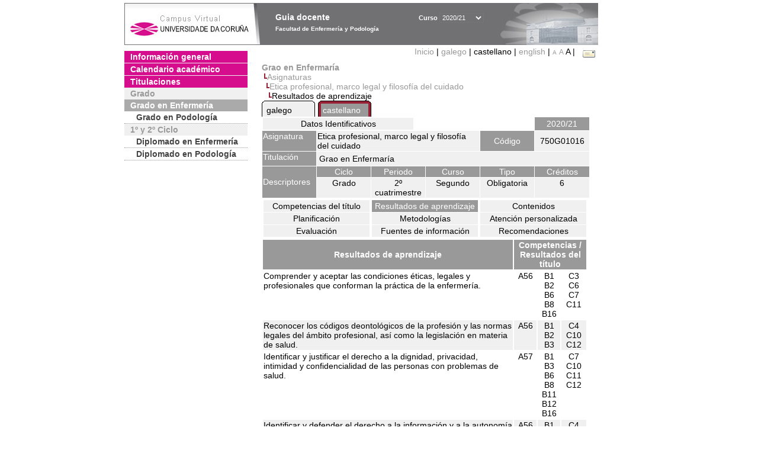

--- FILE ---
content_type: text/html; charset=UTF-8
request_url: https://guiadocente.udc.es/guia_docent/?centre=750&ensenyament=750G01&assignatura=750G01016&fitxa_apartat=2&any_academic=2020_21&idioma=cast&font=14&idioma_assig=cast
body_size: 20569
content:


<html>
<head>
    <meta http-equiv="Content-Type" content="text/html; charset=utf-8">

    <title>
        Guia docente&nbsp;2020/21 Facultad de Enfermería y Podología    </title>
    
    <link rel="stylesheet" href="../estilos/hoja14.css" type="text/css">
    <link href="centrado.css" rel="stylesheet" type="text/css" />
    <link rel="stylesheet" href="./lib/menu_capa/menu.css" type="text/css">
    <link rel="stylesheet" href="./lib/menu_css/menu.css" type="text/css">

    <script type="text/javascript" src="../docencia/admin/formcast.js"></script>
    <script type="text/javascript" src="./js/script.js"></script>
    <script type="text/javascript" src="./lib/menu_capa/menu.js"></script>

</head>

<body>

<!-- Web -->
<div id="web">

  
    <!-- Wrapper -->
    
    <div id="wrapper">

        <!-- Header -->

        <div id="access">
            <table width="100%" cellpadding="0" cellspacing="0">
                <tr>
                    <td width="225" height="72" onClick="window.location='http://www.udc.es'" title="UDC"></td>
                    <td width="30" style="cursor:default"></td>
                    <td class="VerdanaBlanca" valign="top"
                            style="background-color:transparent;cursor:default" >
                        <span class="fontheader14">
                                <br>Guia docente<span style="margin-left:150px;font-size:11px">Curso  <select id="ano" style="width:75px" onchange="cambia_ano_academico()">
                <option selected value="2020_21">2020/21</option><option value="/guia_docent/index.php?centre=750&ensenyament=750G01&assignatura=750G01016&fitxa_apartat=2&any_academic=2024_25&idioma=cast&font=14&idioma_assig=cast">2024/25</option><option value="/guia_docent/index.php?centre=750&ensenyament=750G01&assignatura=750G01016&fitxa_apartat=2&any_academic=2023_24&idioma=cast&font=14&idioma_assig=cast">2023/24</option><option value="/guia_docent/index.php?centre=750&ensenyament=750G01&assignatura=750G01016&fitxa_apartat=2&any_academic=2022_23&idioma=cast&font=14&idioma_assig=cast">2022/23</option><option value="/guia_docent/index.php?centre=750&ensenyament=750G01&assignatura=750G01016&fitxa_apartat=2&any_academic=2021_22&idioma=cast&font=14&idioma_assig=cast">2021/22</option><option value="/guia_docent/index.php?centre=750&ensenyament=750G01&assignatura=750G01016&fitxa_apartat=2&any_academic=2019_20&idioma=cast&font=14&idioma_assig=cast">2019/20</option><option value="/guia_docent/index.php?centre=750&ensenyament=750G01&assignatura=750G01016&fitxa_apartat=2&any_academic=2018_19&idioma=cast&font=14&idioma_assig=cast">2018/19</option><option value="/guia_docent/index.php?centre=750&ensenyament=750G01&assignatura=750G01016&fitxa_apartat=2&any_academic=2017_18&idioma=cast&font=14&idioma_assig=cast">2017/18</option><option value="/guia_docent/index.php?centre=750&ensenyament=750G01&assignatura=750G01016&fitxa_apartat=2&any_academic=2016_17&idioma=cast&font=14&idioma_assig=cast">2016/17</option><option value="/guia_docent/index.php?centre=750&ensenyament=750G01&assignatura=750G01016&fitxa_apartat=2&any_academic=2015_16&idioma=cast&font=14&idioma_assig=cast">2015/16</option><option value="/guia_docent/index.php?centre=750&ensenyament=750G01&assignatura=750G01016&fitxa_apartat=2&any_academic=2014_15&idioma=cast&font=14&idioma_assig=cast">2014/15</option><option value="/guia_docent/index.php?centre=750&ensenyament=750G01&assignatura=750G01016&fitxa_apartat=2&any_academic=2013_14&idioma=cast&font=14&idioma_assig=cast">2013/14</option><option value="/guia_docent/index.php?centre=750&ensenyament=750G01&assignatura=750G01016&fitxa_apartat=2&any_academic=2012_13&idioma=cast&font=14&idioma_assig=cast">2012/13</option><option value="/guia_docent/index.php?centre=750&ensenyament=750G01&assignatura=750G01016&fitxa_apartat=2&any_academic=2011_12&idioma=cast&font=14&idioma_assig=cast">2011/12</option><option value="/guia_docent/index.php?centre=750&ensenyament=750G01&assignatura=750G01016&fitxa_apartat=2&any_academic=2010_11&idioma=cast&font=14&idioma_assig=cast">2010/11</option><option value="/guia_docent/index.php?centre=750&ensenyament=750G01&assignatura=750G01016&fitxa_apartat=2&any_academic=2008_09&idioma=cast&font=14&idioma_assig=cast">2008/09</option><option value="/guia_docent/index.php?centre=750&ensenyament=750G01&assignatura=750G01016&fitxa_apartat=2&any_academic=2009_10&idioma=cast&font=14&idioma_assig=cast">2009/10</option></select></span>                        </span>
                        <div style="height: 5px"></div>
                        <span class="fontheader10">
                            Facultad de Enfermería y Podología                        </span>
                    </td>

                
		<!-- AFLEAL 20160602 para que sólo se muestre en el 2016/17 -->

		 

                </tr>
            </table>
        </div> <!-- End Header -->

        <!-- Menu: Inicio|Idiomas|Tamanos letra|Email -->

        <table align="right">
            <tr>
                <td>
                                        <div align=right>&nbsp;
                        <a href="?centre=750&any_academic=2020_21&idioma=cast&font=14" class="VerdanaLinks" >
                            Inicio                        </a>|
                        <a href="?centre=750&ensenyament=750G01&assignatura=750G01016&fitxa_apartat=2&any_academic=2020_21&idioma=cast&font=14&idioma_assig=cast&idioma=cat" class=VerdanaLinks >galego</a> |  castellano | <a href="?centre=750&ensenyament=750G01&assignatura=750G01016&fitxa_apartat=2&any_academic=2020_21&idioma=cast&font=14&idioma_assig=cast&idioma=eng" class=VerdanaLinks >english</a> | <a href="?centre=750&ensenyament=750G01&assignatura=750G01016&fitxa_apartat=2&any_academic=2020_21&idioma=cast&font=14&idioma_assig=cast&font=10" class=VerdanaLinks style="font-size:10px">A</a>&nbsp;<a href="?centre=750&ensenyament=750G01&assignatura=750G01016&fitxa_apartat=2&any_academic=2020_21&idioma=cast&font=14&idioma_assig=cast&font=12" class=VerdanaLinks style="font-size:12px">A</a>&nbsp;<span style="font-size:14px">A&nbsp;</span>|&nbsp;&nbsp;<a href="mailto:direccion.euepodoloxiaf@udc.es">
                <img src="../docencia/admin/images/mail.gif" title="Enviar correo al centro" align="top" border="0">
              </a></div>                    </div>
                </td>
            </tr>
        </table> <!-- End Menu -->

    </div> <!-- End div wrapper-->

    <!-- Sidebar -->

    <div id="menu">
    <a href="?centre=750&apartat=88&any_academic=2020_21&idioma=cast&font=14" class="apartat">Información general</a><div id="apartat88"></div><a href="?centre=750&apartat=91&any_academic=2020_21&idioma=cast&font=14" class="apartat">Calendario académico</a><div id="apartat91"></div>
     <a href="?centre=750&ensenyament=null&any_academic=2020_21&idioma=cast&font=14" class="apartat">Titulaciones</a>

     <div id="titleSubapartat">Grado</div>                <a href="?centre=750&ensenyament=750G01&any_academic=2020_21&idioma=cast&font=14" id="ens750G01" class="subapartat_actiu">
            Grado en Enfermería</a>
                            <a href="?centre=750&ensenyament=750G02&any_academic=2020_21&idioma=cast&font=14" id="ens750G02" class="subapartat">
            Grado en Podología</a>
            <div id="titleSubapartat">1º y 2º Ciclo</div>                <a href="?centre=750&ensenyament=750111&any_academic=2020_21&idioma=cast&font=14" id="ens750111" class="subapartat">
            Diplomado en Enfermería</a>
                            <a href="?centre=750&ensenyament=750211&any_academic=2020_21&idioma=cast&font=14" id="ens750211" class="subapartat">
            Diplomado en Podología</a>
                 <!--<a href="?centre=750&apartat=info&any_academic=2020_21&idioma=cast&font=14" class="apartat">Información de interés</a>-->
        <!--<a href="http://moodle.udc.es" target="_blank" class="apartat">¿Que es una guia docente?</a>-->

    </div> <!-- End Sidebar -->

    <!-- Content -->

    <div id="contingut" class="Verdana">
    <input type="hidden" name="assignatura" value="5281"><input type="hidden" name="fitxa_apartat"><div style="width:525px"><table class=Verdana cellpadding=0 cellspacing=0><tr><td><a class=VerdanaLinks href="?centre=750&ensenyament=750G01&any_academic=2020_21&idioma=cast&font=14&idioma_assig=cast"><strong>Grao en Enfermaría</strong></a></td></tr><tr><td>&nbsp;<img src="./lib/explorador/images/barra.gif"><a class=VerdanaLinks href="?centre=750&ensenyament=750G01&consulta=assignatures&any_academic=2020_21&idioma=cast&font=14&idioma_assig=cast">Asignaturas</a></td></tr><tr><td>&nbsp;&nbsp;<img src="./lib/explorador/images/barra.gif"><a class=VerdanaLinks href="?centre=750&ensenyament=750G01&assignatura=750G01016&any_academic=2020_21&idioma=cast&font=14&idioma_assig=cast">Etica profesional, marco legal y filosofía del cuidado</a></td></tr><tr><td>&nbsp;&nbsp;&nbsp;<img src="./lib/explorador/images/barra.gif">Resultados de aprendizaje</td></tr></table><table cellspacing="0" cellpadding="0"><tr><td><table id="menu_css" class="Verdana" onMouseOut="this.id='menu_css'" onMouseOver="this.id='menu_css-hover'" cellpadding="0" cellspacing="0" >  <tr>
                    <td class="left-top"></td>
                    <td class="center-top"></td>
                    <td class="right-top"></td>
                </tr>
                <tr>
                    <td class="left-middle"></td>
                    <td class="center-middle Verdana" style="width:80px;height:5px;" align="left"><table>
                            <tr>
                                <td><a style="width:80px;height:5px;" href="?centre=750&ensenyament=750G01&assignatura=750G01016&fitxa_apartat=2&any_academic=2020_21&idioma=cast&font=14&idioma_assig=cast&idioma_assig=cat" >galego</a></td></tr>
                        </table></td>
                    <td class="right-middle"></td>
                </tr>
            </table>
        </td><td width="5px"></td><td><table id="menu_css-hover" class="Verdana" cellpadding="0" cellspacing="0" >  <tr>
                    <td class="left-top"></td>
                    <td class="center-top"></td>
                    <td class="right-top"></td>
                </tr>
                <tr>
                    <td class="left-middle"></td>
                    <td class="center-middle Verdana" style="width:80px;height:5px;" align="left"><table>
                            <tr>
                                <td><a style="width:80px;height:5px;" href="?centre=750&ensenyament=750G01&assignatura=750G01016&fitxa_apartat=2&any_academic=2020_21&idioma=cast&font=14&idioma_assig=cast&idioma_assig=cast" >castellano</a></td></tr>
                        </table></td>
                    <td class="right-middle"></td>
                </tr>
            </table>
        </td><td width="5px"></td></tr> </table>
<table id="menu" border="0" cellpadding="1" class="Verdana" cellspacing="1" style="width:100%">

    <!-- Cabecera -->
    <tr>
        <td colspan="5"> 
            <a class="seccio" id="dades"  href="?centre=750&ensenyament=750G01&assignatura=750G01016&any_academic=2020_21&idioma=cast&font=14&idioma_assig=cast">Datos Identificativos</a>
        </td>
        <td class="VerdanaBlanca mainfons" align="center">2020/21</td>
    </tr>

    <!-- Nombre asignatura y codigo -->
    <tr>
        <td width="10%" valign="top" class="VerdanaBlanca mainfons">Asignatura</td>
        <td colspan="3" valign="top" class="mainfons2">Etica profesional, marco legal y filosofía del cuidado</td>
        <td width="5%" align="center" class="VerdanaBlanca mainfons">Código</td>
        <td width="5%" align="center" class="mainfons2">750G01016</td>
    </tr>

    <!-- Titulacion -->
    <tr>
        <td width="10%" valign="top" class="VerdanaBlanca mainfons">Titulación</td>
        <td colspan="5" align="left" class="mainfons2"><table class=Verdana><tr><td>Grao en Enfermaría</td></tr></table> </td>
    </tr>

    <!-- Creditos, tipo y calendario -->
    <!-- primera fila -->
    <tr class="VerdanaBlanca mainfons">
        <td colspan="1" rowspan="2" >Descriptores</td>

        <td width="20%" colspan="1" align="center" class="VerdanaBlanca mainfons">Ciclo</td>

        <td width="25%" colspan="1" align="center">Periodo</td>
        <td width="15%" colspan="1" align="center">Curso</td>
        <td width="15%" colspan="1" align="center" valign="top">Tipo</td>
        <td colspan="1" align="center">Créditos</td>
    </tr>

    <!-- segunda fila -->
    <tr>
        <td align="center" valign="top" class="mainfons2">Grado</td>
        <td align="center" valign="top" class="mainfons2">2º cuatrimestre<br></td>
        <td align="center" valign="top" class="mainfons2">Segundo</td>
        <td align="center" valign="top" class="mainfons2">Obligatoria</td>
        <td align="center" valign="top" class="mainfons2">6</td>
      
    </tr>

    <tr align="center">
        <td colspan="6">
        <input name="fitxa_apartat" type="hidden" value=""><table id="menu" border="0" cellpadding="0" cellspacing="1"  style="width:550px"><tr><tr><td><a class="seccio" style="width:175px" id="seccio1" href="?centre=750&ensenyament=750G01&assignatura=750G01016&fitxa_apartat=1&any_academic=2020_21&idioma=cast&font=14&idioma_assig=cast">Competencias del título</a></td><td><a class="seccio_activa" style="width:175px" id="seccio2" href="?centre=750&ensenyament=750G01&assignatura=750G01016&fitxa_apartat=2&any_academic=2020_21&idioma=cast&font=14&idioma_assig=cast">Resultados de aprendizaje</a></td><td><a class="seccio" style="width:175px" id="seccio3" href="?centre=750&ensenyament=750G01&assignatura=750G01016&fitxa_apartat=3&any_academic=2020_21&idioma=cast&font=14&idioma_assig=cast">Contenidos</a></td></tr><tr><td><a class="seccio" style="width:175px" id="seccio4" href="?centre=750&ensenyament=750G01&assignatura=750G01016&fitxa_apartat=4&any_academic=2020_21&idioma=cast&font=14&idioma_assig=cast">Planificación</a></td><td><a class="seccio" style="width:175px" id="seccio5" href="?centre=750&ensenyament=750G01&assignatura=750G01016&fitxa_apartat=5&any_academic=2020_21&idioma=cast&font=14&idioma_assig=cast">Metodologías</a></td><td><a class="seccio" style="width:175px" id="seccio6" href="?centre=750&ensenyament=750G01&assignatura=750G01016&fitxa_apartat=6&any_academic=2020_21&idioma=cast&font=14&idioma_assig=cast">Atención personalizada</a></td></tr><tr><td><a class="seccio" style="width:175px" id="seccio7" href="?centre=750&ensenyament=750G01&assignatura=750G01016&fitxa_apartat=7&any_academic=2020_21&idioma=cast&font=14&idioma_assig=cast">Evaluación</a></td><td><a class="seccio" style="width:175px" id="seccio8" href="?centre=750&ensenyament=750G01&assignatura=750G01016&fitxa_apartat=8&any_academic=2020_21&idioma=cast&font=14&idioma_assig=cast">Fuentes de información</a></td><td><a class="seccio" style="width:175px" id="seccio9" href="?centre=750&ensenyament=750G01&assignatura=750G01016&fitxa_apartat=9&any_academic=2020_21&idioma=cast&font=14&idioma_assig=cast">Recomendaciones</a></td></tr></tr></table>        </td>
    </tr>
</table>
<table border="0" cellpadding="1" cellspacing="2" width="550">
        
          <tr  align="center" valign="middle"> 
         
            <td  align="center" valign="middle" class="VerdanaBlanca mainfons"><strong>Resultados de aprendizaje</strong></td> 
 
			
         			<td  colspan="3" align="center"  class="VerdanaBlanca mainfons"><strong>Competencias / Resultados del título</strong></td>
          
            			
          </tr>
              
		 
 <tr  class="Verdana" > 

    <td valign="top" class="Verdana">Comprender y aceptar las condiciones éticas, legales y profesionales que conforman la práctica de la enfermería.</td>
	<td align="center" valign="top"><span class="Verdana" style="border:0px">A56<br></span></td>
    <td align="center" valign="top"><span class="Verdana" style="border:0px">B1<br>B2<br>B6<br>B8<br>B16<br></span></td>
    <td align="center" valign="top"><span class="Verdana" style="border:0px">C3<br>C6<br>C7<br>C11<br></span></td>

         
		 
 <tr  class="Verdana mainfons2" > 

    <td valign="top" class="Verdana">Reconocer los códigos deontológicos de la profesión y las normas legales del ámbito profesional, así como la legislación en materia de salud.	</td>
	<td align="center" valign="top"><span class="Verdana" style="border:0px">A56<br></span></td>
    <td align="center" valign="top"><span class="Verdana" style="border:0px">B1<br>B2<br>B3<br></span></td>
    <td align="center" valign="top"><span class="Verdana" style="border:0px">C4<br>C10<br>C12<br></span></td>

         
		 
 <tr  class="Verdana" > 

    <td valign="top" class="Verdana">Identificar y justificar el derecho a la dignidad, privacidad, intimidad y confidencialidad de las personas con problemas de salud.	</td>
	<td align="center" valign="top"><span class="Verdana" style="border:0px">A57<br></span></td>
    <td align="center" valign="top"><span class="Verdana" style="border:0px">B1<br>B3<br>B6<br>B8<br>B11<br>B12<br>B16<br></span></td>
    <td align="center" valign="top"><span class="Verdana" style="border:0px">C7<br>C10<br>C11<br>C12<br></span></td>

         
		 
 <tr  class="Verdana mainfons2" > 

    <td valign="top" class="Verdana">Identificar y defender el derecho a la información y a la autonomía en la toma de decisiones del usuario y de su familia.
</td>
	<td align="center" valign="top"><span class="Verdana" style="border:0px">A56<br>A57<br>A58<br></span></td>
    <td align="center" valign="top"><span class="Verdana" style="border:0px">B1<br>B4<br>B5<br>B6<br></span></td>
    <td align="center" valign="top"><span class="Verdana" style="border:0px">C4<br>C7<br>C10<br>C11<br>C12<br></span></td>

         
		 
 <tr  class="Verdana" > 

    <td valign="top" class="Verdana">Interpretar y sintetizar críticamente las fuentes de datos y la información que faciliten la libre elección del usuario.
</td>
	<td align="center" valign="top"><span class="Verdana" style="border:0px">A56<br>A57<br></span></td>
    <td align="center" valign="top"><span class="Verdana" style="border:0px">B1<br>B2<br>B3<br>B8<br>B11<br>B12<br></span></td>
    <td align="center" valign="top"><span class="Verdana" style="border:0px">C1<br>C3<br>C6<br>C10<br>C11<br>C12<br></span></td>

         
		 
 <tr  class="Verdana mainfons2" > 

    <td valign="top" class="Verdana">Descubrir y utilizar las intervenciones enfermeras en el marco ético y deontológico de la enfermería.</td>
	<td align="center" valign="top"><span class="Verdana" style="border:0px">A57<br>A58<br></span></td>
    <td align="center" valign="top"><span class="Verdana" style="border:0px">B1<br>B2<br>B3<br>B4<br>B5<br>B6<br>B8<br>B12<br>B16<br></span></td>
    <td align="center" valign="top"><span class="Verdana" style="border:0px">C4<br>C7<br>C10<br>C11<br>C12<br></span></td>

            
</tr>

</table>
</div> 

     </div> <!-- End Content-->

    <!-- Footer -->

    <div id="pie">
        <table width="100%" cellspacing="0" cellpadding="0">
            <tr>
                <td>
                    <table width="100%"  border="0" style="border-bottom:1px solid #CCCCCC;">
                        <tr><td></td></tr>
                    </table >
                    <table width="100%" cellspacing="0" cellpadding="10">
                        <tr>
                            <td align="left">
                                <a href="http://www.udc.es" target="blank" class="VerdanaLinks" >
                                    Universidade da Coru&ntilde;a</a>  - R&uacute;a Maestranza 9, 15001 A Coru&ntilde;a - Tel. +34 981 16 70 00</td>
			    <!-- FPAIS 07.06.2016 <td align="right"> &nbsp;<a href="http://sd.udc.es" target="blank" text-align="right" class="VerdanaLinks" ><img src="images/logo_sd_pie_guia_centro.gif" align="top" border="0px" title="Soporte &aacute; Docencia" alt="logo Soporte Docencia"></a></td> -->
			    <td align="right"> &nbsp;<a href="http://www.udc.es/cufie/GD/" target="blank" text-align="right" class="VerdanaLinks" ><img src="images/logo_sd_pie_guia_centro.gif" align="top" border="0px" title="Soporte Gu&iacute;as Docentes" alt="Soporte Gu&iacute;as Docentes"></a></td>
			</tr>
                    </table>
        </table>
    </div> <!-- End Footer -->

</div> <!-- End div web-->
    
</body>

</html>

         


--- FILE ---
content_type: text/css
request_url: https://guiadocente.udc.es/guia_docent/lib/menu_capa/menu.css
body_size: 1183
content:
/* CSS Document */
.menu_capa {
    text-align:center;BORDER-RIGHT: #000000 1px solid; PADDING-RIGHT: 8px; BORDER-TOP: #000000 0px solid; DISPLAY: block; PADDING-LEFT: 8px; FONT-SIZE: 10px; FLOAT: none; PADDING-BOTTOM: 12px; MARGIN: auto; OVERFLOW: visible; BORDER-LEFT: #000000 1px solid; WIDTH: auto; COLOR: #666666; PADDING-TOP: 8px; BORDER-BOTTOM: #000000 1px solid;
   PADDING-RIGHT: 1px; PADDING-LEFT: 1px; FILTER: alpha(opacity=90);  PADDING-BOTTOM: 1px; OVERFLOW: visible; WIDTH: auto; PADDING-TOP: 1px; POSITION: relative;  BACKGROUND-COLOR: #ffffff; opacity: 0.9;
}
.menu_capa2 {
 text-align:center;BORDER-RIGHT: #000000 1px solid; PADDING-RIGHT: 8px; BORDER-TOP: #000000 0px solid; DISPLAY: block; PADDING-LEFT: 8px;  FLOAT: none; PADDING-BOTTOM: 12px; MARGIN: auto; OVERFLOW: visible; BORDER-LEFT: #000000 1px solid; WIDTH: auto;  PADDING-TOP: 8px; BORDER-BOTTOM: #000000 1px solid;  BORDER-TOP: #000000 1px solid; 
   PADDING-RIGHT: 1px; PADDING-LEFT: 1px;  PADDING-BOTTOM: 1px; OVERFLOW: visible; WIDTH: auto; PADDING-TOP: 1px; POSITION: relative;  
}
.menu_capa A { border-bottom: 1px dotted #999999; DISPLAY: block; BACKGROUND: #F6F5F5;  COLOR: #444; 
}



--- FILE ---
content_type: text/javascript
request_url: https://guiadocente.udc.es/docencia/admin/formcast.js
body_size: 56974
content:
servidor="";

function canvi_classe(id, novaClasse) {
identificador=document.getElementById(id);
identificador.className=novaClasse;
}
function deshabilita_element(id,valor ) {
identificador=document.getElementById(id);
identificador.disabled=valor;
}


	function maskKeyPress(objEvent) 
	{
	  var iKeyCode;  	
	  iKeyCode = objEvent.keyCode;	
	 	
	  if(iKeyCode>=48 && iKeyCode<=57){ 
	    
	     return true;
	  }
	  return false;
	}

function maskKeyPresspunt(objEvent) 
	{
	  var iKeyCode;  	
	  iKeyCode = objEvent.keyCode;	
	 	
	  if((iKeyCode>=48 && iKeyCode<=57) || iKeyCode==46){ 
	    
	     return true;
	  }
	  return false;
	}


function changesection(fitxa_apartat){
	document.menuapartat.fitxa_apartat.value=fitxa_apartat;
	document.menuapartat.submit();
}

function changeambit(ambit){
    document.menuambit.ambit.value=ambit;
	document.menuambit.submit();
}
function modificaravaluacio(id) {
    document.avaluacions.mod.value=id
}
function actualizaravaluacio(id) {
	    document.avaluacions.act.value=id
}

function cancelaravaluacio() {
    document.avaluacions.mod.value=""
}

function eliminaravaluacio(id,nom,ordena) {
  
	if (window.confirm("Estàs segur d'eliminar l'avaluació?:\n"+nom)) {
	    document.avaluacions.elim.value=id;
		document.avaluacions.elimcardinal.value=ordena
		return(true);
		}
   	else return(false);	 		
}
function modificarcoordinacio(id) {
    document.coordinacions.mod.value=id
}

function actualizarcoordinacio(id) {
	    document.coordinacions.act.value=id
}

function cancelarcoordinacio() {
    document.coordinacions.mod.value=""
}

function eliminarcoordinacio(id,nom,ordena) {
  
	if (window.confirm("Estàs segur d'eliminar l'coordinacio?:\n"+nom)) {
	    document.coordinacions.elim.value=id;
		document.coordinacions.elimcardinal.value=ordena
		return(true);
		}
   	else return(false);	 		
}
function modificardep(id) {
    document.departaments.mod.value=id
}

function actualizardep(id) {
	    document.departaments.act.value=id
}

function cancelardep() {
    document.departaments.mod.value=""
}

function eliminardep(id,nom) {
  
	if (window.confirm("Estàs segur d'eliminar el departament?:\n"+nom)) {
	    document.departaments.elim.value=id
		return(true);
		}
   	else return(false);	 		
}

function modificarens(id) {
    document.ensenyaments.mod.value=id
	
}

function actualizarens(id) {
	    document.ensenyaments.act.value=id
}

function cancelarens() {
    document.ensenyaments.mod.value=""
	
}

function eliminarens(id,nom) {
  
	if (window.confirm("¿Estás seguro de eliminar la titulación "+nom+"?")) {
	    document.ensenyaments.elim.value=id
		return(true);
		}
   	else return(false);	
   		
}
function guardaraspecteens() {       
   		 document.aspectes.save.value=true 
}
function guardaraspectecentre() {  
         document.aspectes.edit_centre.value='true';
   		 document.aspectes.savecentre.value=true; 
}
function guardarapartatens() {       
   		 document.formapartats.save.value=true 
}
function guardarsubapartatens() {
   		 document.formapartats.save2.value=true
}
function eliminaraspecteens() {
	if (window.confirm("¿Estás seguro de eliminar el aspecto?")) {
	    document.aspectes.elim2.value=true
		}
   	else return(false);	
}
function eliminaraspectecentre() {
	if (window.confirm("¿Estás seguro de eliminar el aspecto?")) {
		document.aspectes.edit_centre.value='true';
	    document.aspectes.elim3.value=true
		}
   	else return(false);	
}
function eliminarapartatens() {
	if (window.confirm("¿Estás seguro de eliminar el apartado?")) {
	    document.formapartats.elim2.value=true
		}
   	else return(false);	
}
function eliminarsubapartatens() {
  
	if (window.confirm("Estàs segur d'eliminar el subapartat?")) {
	    document.formapartats.elim3.value=true
		return(true);
		}
   	else return(false);	  		
}

function modificarcurs(id) {
    document.cursos.mod.value=id
	
}

function actualizarcurs(id) {
	    document.cursos.act.value=id
}

function cancelarcurs() {
    document.cursos.mod.value=""
	
}

function eliminarcurs(id,nom) {
  
	if (window.confirm("Estàs segur d'eliminar el curs?:\n"+nom)) {
	    document.cursos.elim.value=id
		return(true);
		}
   	else return(false);	
   		
}

function modificarllengua(id) {
    document.llengues.mod.value=id
	
}

function actualizarllengua(id) {
	    document.llengues.act.value=id
}

function cancelarllengua() {
    document.llengues.mod.value=""
	
}

function eliminarllengua(id,nom) {
  
	if (window.confirm("Estàs segur d'eliminar la llengua?:\n"+nom)) {
	    document.llengues.elim.value=id
		return(true);
		}
   	else return(false);	
   		
}
function modificarcentre(id) {
    document.centres.mod.value=id
	
}

function actualizarcentre(id) {
	    document.centres.act.value=id
}

function cancelarcentre() {
    document.centres.mod.value=""
	
}

function eliminarcentre(id,nom) {
  
	if (window.confirm("Estàs segur d'eliminar el centre?:\n"+nom)) {
	    document.centres.elim.value=id
		return(true);
		}
   	else return(false);	
   		
}
function modificarcicle(id) {
    document.cicles.mod.value=id
	
}

function actualizarcicle(id) {
	    document.cicles.act.value=id
}

function cancelarcicle() {
    document.cicles.mod.value=""
	
}

function eliminarcicle(id,nom) {
  
	if (window.confirm("Estàs segur d'eliminar el cicle?:\n"+nom)) {
	    document.cicles.elim.value=id
		return(true);
		}
   	else return(false);	
   		
}


function modificarfitxa(id) {
    document.fitxes.mod.value=id
	
}

function actualizarfitxa(id) {
	    document.fitxes.act.value=id
}

function cancelarfitxa() {
    document.fitxes.mod.value=""
	
}

function eliminarfitxa(id,nom) {
  
	if (window.confirm("Estàs segur d'eliminar la fitxa i els seus apartats?:\n"+nom)) {
	    document.fitxes.elim.value=id
		return(true);
		}
   	else return(false);	
   		
}

function editarindicador(id) {
    document.indicadors.edita.value=id
}
function duplicarindicador(id,nom) {
	if (window.confirm("Estàs segur de duplicar l'indicador?\n"+nom)) {
	       document.indicadors.duplica.value=id
		return(true);
		}
   	else return(false);	

}
function modificarindicador(id) {
    document.indicadors.mod.value=id
}
function actualizarindicador(id) {
	    document.indicadors.act.value=id
}
function cancelarindicador() {
    document.indicadors.mod.value=""
	
}
function cancelar_editaindicador() {
    document.indicadors.edita.value=""
	
}

function eliminarindicador(id,ordena) {
  
	if (window.confirm("Estàs segur d'eliminar l'indicador?")) {
	    document.indicadors.elim.value=id;
	    document.indicadors.elimcardinal.value=ordena;
		return(true);
		}
   	else return(false);	
   		
}

function modificarprofessor(id) {
    document.professors.mod.value=id
	
}

function actualizarprofessor(id) {
	    document.professors.act.value=id
}

function cancelarprofessor() {
    document.professors.mod.value=""
	
}

function eliminarprofessor(id,nom) {
  
	if (window.confirm("¿Estás seguro de eliminar o profesor "+nom+"?")) {
	    document.professors.elim.value=id
		return(true);
		}
   	else return(false);	
   		
}

function modificarcomp(id) {
    document.competencies.mod2.value=id	
}

function actualizarcomp(id) {
	    document.competencies.act2.value=id
}

function cancelarcomp() {
    document.competencies.mod2.value=""
	
}

function eliminarcomp(id,cardinal,nom) {
  
	if (window.confirm("¿Estás seguro de eliminar la competencia "+nom+"?")) {
	    document.competencies.elim2.value=id
        document.competencies.elimcardinal.value=cardinal
		return(true);
		}
   	else return(false);	
}


function modificarproves(id) {
    document.proves.mod.value=id
	
}

function actualizarproves(id) {
	    document.proves.act.value=id
}

function cancelarproves() {
    document.proves.mod.value=""
	
}

function eliminarproves(id,cardinal,nom) {
  
	if (window.confirm("Estàs segur d'eliminar la prova?:\n"+nom)) {
	    document.proves.elim.value=id
		document.proves.elimcardinal.value=cardinal
		return(true);
		}
   	else return(false);	
}

function modificarmetodologies(id) {
    document.metodologies.mod.value=id
	
}

function actualizarmetodologies(id) {
	    document.metodologies.act.value=id
}

function cancelarmetodologies() {
    document.metodologies.mod.value=""
	
}
function eliminarmetodologies(id,cardinal,nom) {
  
	if (window.confirm("Estàs segur d'eliminar la metodologia?\n"+nom)) {
	    document.metodologies.elim.value=id
        document.metodologies.elimcardinal.value=cardinal
		return(true);
		}
   	else return(false);	
   		
}
function modificarapartats_fitxes(id) {
    document.apartats_fitxes.mod.value=id
}
function actualizarapartats_fitxes(id) {
	    document.apartats_fitxes.act.value=id
}

function cancelarapartats_fitxes() {
    document.apartats_fitxes.mod.value=""
}
function eliminarapartats_fitxes(id,cardinal,nom) {
  
	if (window.confirm("Estàs segur d'eliminar l'apartat?\n"+nom)) {
	    document.apartats_fitxes.elim.value=id
        document.apartats_fitxes.elimcardinal.value=cardinal
		return(true);
		}
   	else return(false);	
  		
}

function modificaralertes(id) {
    document.alertes.mod.value=id
	
}

function actualizaralertes(id) {
	    document.alertes.act.value=id
}

function cancelaralertes() {
    document.alertes.mod.value=""
	
}
function eliminaralertes(id,cardinal,nom) {
  
	if (window.confirm("Estàs segur d'eliminar l'alerta?\n"+nom)) {
	    document.alertes.elim.value=id
        document.alertes.elimcardinal.value=cardinal
		return(true);
		}
   	else return(false);	
}


function modificarajudes(id) {
    document.ajudes.mod.value=id
}

function actualizarajudes(id) {
	    document.ajudes.act.value=id
}

function cancelarajudes() {
    document.ajudes.mod.value=""
	
}
function eliminarajudes(id,cardinal) {
  
	if (window.confirm("Estàs segur d'eliminar l'ajuda?")) {
	    document.ajudes.elim.value=id
        document.ajudes.elimcardinal.value=cardinal
		return(true);
		}
   	else return(false);	
   		
}

function modificarconsignes(id) {
    document.consignes.mod.value=id
	
}

function actualizarconsignes(id) {
	    document.consignes.act.value=id
}

function cancelarconsignes() {
    document.consignes.mod.value=""
	
}
function eliminarconsignes(id,cardinal) {
  
	if (window.confirm("Estàs segur d'eliminar l'ajuda?")) {
	    document.consignes.elim.value=id
        document.consignes.elimcardinal.value=cardinal
		return(true);
		}
   	else return(false);	   		
}

function modificarintro(id) {
    document.intros.mod.value=id
	
}

function actualizarintro(id) {
	    document.intros.act.value=id
}

function cancelarintro() {
    document.intros.mod.value=""
	
}

function eliminarintro(id,nom) {
  
	if (window.confirm("Estàs segur d'eliminar la introducció?:\n"+nom)) {
	    document.intros.elim.value=id
		return(true);
		}
   	else return(false);	  		
}

function modificarusuari(id) {
    document.usuaris.mod.value=id
}
function modificarusuari2(id) {
    document.usuaris.mod2.value=id
}

function actualizarusuari(id) {
	    document.usuaris.act.value=id
}

function cancelarusuari() {
    document.usuaris.mod.value=""	
}

function eliminarusuari(id,nom) {
  
	if (window.confirm("¿Estás seguro de eliminar el usuario "+nom+" ?")) {
	    document.usuaris.elim.value=id
		return(true);
		}
   	else return(false);	  		
}

function modificaradministrador(id) {
    document.administradors.mod.value=id
}

function actualizaradministrador(id) {
	    document.administradors.act.value=id
}

function cancelaradministrador() {
    document.administradors.mod.value=""
}

function eliminaradministrador(id,nom) {
  
	if (window.confirm("Estàs segur d'eliminar l'administrador?:\n"+nom)) {
	    document.administradors.elim.value=id
		return(true);
		}
   	else return(false);	  		
}

function modificarassignatura_doc(id) {
    document.assignatures_doc.mod.value=id
}
function editassignatura_doc(id) {
    document.assignatures_doc.edit.value=id
}

function actualizarassignatura_doc(id) {
document.assignatures_doc.act.value=id
}

function cancelarassignatura_doc() {
    document.assignatures_doc.mod.value=""
}

function eliminarassignatura_doc(id,nom) {
  
	if (window.confirm("¿Estás seguro de eliminar la asignatura?\n"+nom)) {
	    document.assignatures_doc.elim.value=id
		return(true);
		}
   	else return(false);	  		
}

function check_inserta_assig() {
 if(document.assignatures_doc.txtcodi2.value==""){
        alert("Omple el codi de l'assignatura")
        return false}
else return true
}

function modificarquad(id) {
    document.quads.mod.value=id
	
}

function actualizarquad(id) {
	    document.quads.act.value=id
}

function cancelarquad() {
    document.quads.mod.value=""
	
}

function eliminarquad(id,nom) {
  
	if (window.confirm("Estàs segur d'eliminar el quadrimestre?:\n"+nom)) {
	    document.quads.elim.value=id
		return(true);
		}
   	else return(false);	
   		
}

function modificarllibre(id,tipus) {
    formulari='llibre'+tipus;
	document.forms[formulari].mod.value=id
}

function actualizarllibre(id,tipus) {
        formulari='llibre'+tipus;
	    document.forms[formulari].act.value=id
}

function cancelarllibre(tipus) {
    formulari='llibre'+tipus;
	document.forms[formulari].mod.value=""
	
}

function eliminarllibre(id,cardinal,tipus) {
  
	if (window.confirm("¿Estás seguro de eliminar o recurso?")) {
        formulari='llibre'+tipus;
	    document.forms[formulari].elim.value=id
		 document.forms[formulari].elimcardinal.value=cardinal
		return(true);
		}
   	else return(false);	  		
}

function modificartipus_biblio(id) {
    document.tipus_biblio.mod2.value=id	
}

function actualizartipus_biblio(id) {
	    document.tipus_biblio.act2.value=id
}

function cancelartipus_biblio() {
    document.competencies_a.mod2.value=""
	
}

function eliminartipus_biblio(id,nom) {
  
	if (window.confirm("Estàs segur d'eliminar el tipus de bibliografia:\n"+nom)) {
	    document.tipus_biblio.elim2.value=id
		return(true);
		}
   	else return(false);	  		
}
function eliminartipus_recurs(id,nom) {
  
	if (window.confirm("Estàs segur d'eliminar el tipus de recurs:\n"+nom)) {
	    document.tipus_recurs.elim3.value=id;
		return(true);
		}
   	else return(false);	  		
}

function modificartipus_recurs(id) {
    document.tipus_recurs.mod3.value=id	
}

function actualizartipus_recurs(id) {
	    document.tipus_recurs.act3.value=id
}

function cancelartipus_recurs() {
    document.tipus_recurs.mod3.value=""
}

function add_assig_llengua() {

    if (document.editassignatura.llengua.options[document.editassignatura.llengua.selectedIndex].value!=0) {
        document.editassignatura.addllengua.value="true";
        return(true)
    } else {
        alert("Selecciona idioma");
        return(false)
    }
}

function add_assig_professor(id) {
    document.editassignatura.addprofessor.value="true"
}

function add_assig_professor_osd(id) {
    document.assignatures_doc.addprofessor.value="true"
}
function add_assig_departament(assig) {
    document.assignatures_doc.adddepartament.value="true"
     document.assignatures_doc.mod.value=assig
}
function add_assig_quad(assig) {
    document.assignatures_doc.addquad.value="true"
     document.assignatures_doc.mod.value=assig
}
function add_assig_coordinador_admin(assig) {
    document.assignatures_doc.addcoordinador.value="true";
     document.assignatures_doc.mod.value=assig;
}
function add_assig_coordinador_gestio() {
    document.editassignatura.addcoordinador.value="true";
}
function add_assig_coordinador(professor) {  
	 desplegable='assignatures'+professor
     document.assignatures_doc.assignatura.value=document.getElementById(desplegable).options[document.getElementById(desplegable).selectedIndex].value
	 if(document.assignatures_doc.assignatura.value!=" "){ document.assignatures_doc.addcoordinador.value=professor;return(true); }
	 else return(false);
}
function add_coordinador_assig(assignatura) {  
	 desplegable='professors'+assignatura
	 document.assignatures_doc.addcoordinador.value=document.getElementById(desplegable).options[document.getElementById(desplegable).selectedIndex].value;
	 if(document.assignatures_doc.addcoordinador.value!=" "){ 	 document.assignatures_doc.assignatura.value=assignatura;return(true); }
	 else return(false);
}
function add_coordinador_assig_extern(assignatura) {  
	document.assignatures_doc.add_extern_assig.value=assignatura;
    document.assignatures_doc.assignatura.value=assignatura;
}
function add_fitxa_apartat_alerta(alerta) {
    document.alertes.addfitxa_apartat.value="true"
    document.alertes.mod.value=alerta
}
function add_fitxa_metodologia(metodologia) {
    document.metodologies.addfitxa.value="true"
    document.metodologies.mod.value=metodologia
}
function add_fitxa_prova(prova) {
    document.proves.addfitxa.value="true"
    document.proves.mod.value=prova
}
function add_fitxa_apartat_ajuda(alerta) {
    document.ajudes.addfitxa_apartat.value="true"
    document.ajudes.mod.value=alerta
}
function add_fitxa_apartat_consigna(consigna) {
    document.consignes.addfitxa_apartat.value="true"
    document.consignes.mod.value=consigna
}
function elim_assig_llengua(id) {
    document.editassignatura.elimllengua.value=id
}

function elim_assig_professor(id) {
    document.editassignatura.elimprofessor.value=id
}
function elim_assig_professor_osd(id) {
    document.assignatures_doc.elimprofessor.value=id
}
function elim_assig_departament(id,assig) {
    document.assignatures_doc.elimdepartament.value=id
    document.assignatures_doc.mod.value=assig
}
function elim_assig_quad(id,assig) {
    document.assignatures_doc.elimquad.value=id
    document.assignatures_doc.mod.value=assig
}
function elim_assig_coordinador(professor,assignatura) {
   document.assignatures_doc.elimcoordinador.value=professor
   document.assignatures_doc.assignatura.value=assignatura
}
function elim_assig_coordinadoradmin(professor,assignatura) {
   document.assignatures_doc.elimcoordinador.value=professor
   document.assignatures_doc.mod.value=assignatura
}
function elim_assig_coordinadorgestio(professor) {
   document.editassignatura.elimcoordinador.value=professor
}
function elim_coordinador_assig_extern(elim_extern,assignatura) {  
	document.assignatures_doc.elim_extern.value=elim_extern;
	document.assignatures_doc.assignatura.value=assignatura;
}

function elim_alerta_fitxa_apartats(alerta,fitxa_apartat) {
    document.alertes.elimfitxa_apartat.value=fitxa_apartat
    document.alertes.mod.value=alerta
}
function elim_metodologia_fitxa(metodologia,fitxa) {
    document.metodologies.elimfitxa.value=fitxa
    document.metodologies.mod.value=metodologia
}
function canvi_fix_metodologia(metodologia,fitxa) {
    document.metodologies.canvi_fix.value=fitxa
    document.metodologies.mod.value=metodologia
	document.metodologies.submit()
}
function canvi_proposat_metodologia(metodologia,fitxa) {
    document.metodologies.canvi_proposat.value=fitxa
    document.metodologies.mod.value=metodologia
	document.metodologies.submit()
}
function elim_prova_fitxa(prova,fitxa) {
    document.proves.elimfitxa.value=fitxa
    document.proves.mod.value=prova
}
function canvi_fix_prova(prova,fitxa) {
    document.proves.canvi_fix.value=fitxa
    document.proves.mod.value=prova
	document.proves.submit()
}
function canvi_proposat_prova(prova,fitxa) {
    document.proves.canvi_proposat.value=fitxa
    document.proves.mod.value=prova
	document.proves.submit()
}
function elim_ajuda_fitxa_apartats(ajuda,fitxa_apartat) {
    document.ajudes.elimfitxa_apartat.value=fitxa_apartat
    document.ajudes.mod.value=ajuda
}
function elim_consigna_fitxa_apartats(consigna,fitxa_apartat) {
    document.consignes.elimfitxa_apartat.value=fitxa_apartat
    document.consignes.mod.value=consigna
}
function eliminarlog() {
if (window.confirm("Estàs segur d'eliminar els registres sel·leccionats?")) {
	     document.logs.elim.value=true
		return(true);
		}
   	else return(false);	  		
   
}
function save_web() {
    document.editassignatura.updateweb.value="true"
}
function save_descripcio() {
    document.editassignatura.updatedescripcio.value="true"
}


function save_modoc() {
    document.editassignatura.updatemodoc.value="true"
}

function save_pcontingencia() {
    document.editassignatura.updatepcontingencia.value="true"
}


function save_coordinador() {
    document.editassignatura.updatecoordinador.value="true"
}
function openassig(ruta) {
window.open(ruta+'guia_docent/','guia','directories=no,height=700,location=no,menubar=no,resizable=yes,scrollbars=yes,status=notoolbar=no,width=780');
}
function openassig_antic(ruta) {
window.open(ruta+'guia_docent/antic/','guia','directories=no,height=700,location=no,menubar=no,resizable=yes,scrollbars=yes,status=notoolbar=no,width=760');
}
function openassigdoc(ruta) {
window.open(ruta+'guia_docent/doc/','guia','directories=no,height=700,location=no,menubar=no,resizable=yes,scrollbars=yes,status=notoolbar=no,width=650');
}
function openassigdoc_antic(ruta) {
window.open(ruta+'guia_docent/antic/doc/','guia','directories=no,height=700,location=no,menubar=no,resizable=yes,scrollbars=yes,status=notoolbar=no,width=760');
}
function open_apartat_ensenyament(apartat,idioma,ruta) {
window.open(ruta+'mostrar_apartat_ensenyament.php?apartat='+apartat+'&idioma='+idioma,'apartatensenyament','directories=no,height=600,location=no,menubar=no,resizable=yes,scrollbars=yes,status=notoolbar=no,width=610');
}
function open_aspecte_ensenyament(aspecte,ensenyament,idioma,ruta) {
window.open(ruta+'mostrar_aspecte_ensenyament.php?aspecte='+aspecte+'&ensenyament='+ensenyament+'&idioma='+idioma,'aspecteensenyament','directories=no,height=600,location=no,menubar=no,resizable=yes,scrollbars=yes,status=notoolbar=no,width=610');
}
function open_aspecte_pat_centre(aspecte,centre,idioma,ruta) {
window.open(ruta+'mostrar_aspecte_pat_centre.php?aspecte='+aspecte+'&centre='+centre+'&idioma='+idioma,'aspectecentre','directories=no,height=600,location=no,menubar=no,resizable=yes,scrollbars=yes,status=notoolbar=no,width=610');
}
function open_aspecte_curriculum_nuclear_ensenyament(aspecte,ensenyament,idioma,ruta) {
window.open(ruta+'mostrar_aspecte_curriculum_nuclear_ensenyament.php?aspecte='+aspecte+'&ensenyament='+ensenyament+'&idioma='+idioma,'aspecteensenyament','directories=no,height=600,location=no,menubar=no,resizable=yes,scrollbars=yes,status=notoolbar=no,width=610');
}
function open_subapartat_centre(subapartat,idioma,ruta) {
window.open(ruta+'mostrar_subapartat_centre.php?subapartat='+subapartat+'&idioma='+idioma,'subapartatcentre','directories=no,height=600,location=no,menubar=no,resizable=yes,scrollbars=yes,status=notoolbar=no,width=610');
}
function open_document_centre(id_document,any,servidor_local) {
window.location=servidor_local+'docencia/admin/fitxer.php?carpeta=documents_centres&fitxer='+id_document+'&any_academic='+any;
}
function open_document_practiques_externes_centres(id_document,any) {
window.location=servidor+'docencia/admin/fitxer.php?carpeta=documents_practiques_externes_centres&fitxer='+id_document+'&any_academic='+any;
}
function open_document_practiques_externes_ensenyaments(id_document,any) {
window.location=servidor+'docencia/admin/fitxer.php?carpeta=documents_practiques_externes_ensenyaments&fitxer='+id_document+'&any_academic='+any;
}
function open_document_pat_centres(id_document,any) {
window.location=servidor+'docencia/admin/fitxer.php?carpeta=documents_pat_centres&fitxer='+id_document+'&any_academic='+any;
}
function open_document_pat_ensenyaments(id_document,any) {
window.location=servidor+'docencia/admin/fitxer.php?carpeta=documents_pat_ensenyaments&fitxer='+id_document+'&any_academic='+any;
}
function open_document_curriculum_nuclear_ensenyaments(id_document,any) {
window.location=servidor+'docencia/admin/fitxer.php?carpeta=documents_curriculum_nuclear_ensenyaments&fitxer='+id_document+'&any_academic='+any;
}
function open_document_curriculum_nuclear_centres(id_document,any) {
window.location=servidor+'docencia/admin/fitxer.php?carpeta=documents_curriculum_nuclear_centres&fitxer='+id_document+'&any_academic='+any;
}
function open_document_ensenyament(id_document,any,servidor_local) {
	window.location=servidor_local+'docencia/admin/fitxer.php?carpeta=documents_ensenyaments&fitxer='+id_document+'&any_academic='+any;}
function open_document_qualitat_directriu(id_document,any) {
	window.location=servidor+'docencia/admin/fitxer.php?carpeta=documents_qualitat_directriu&fitxer='+id_document+'&any_academic='+any;}	
function open_document_qualitat_proces(id_document,any) {
	window.location=servidor+'docencia/admin/fitxer.php?carpeta=documents_qualitat_proces&fitxer='+id_document+'&any_academic='+any;}	
function open_document_assignatura(id_document,any) {
	window.location=servidor+'docencia/admin/fitxer.php?carpeta=documents_assignatures&fitxer='+id_document+'&any_academic='+any;}
function open_document_indicador(id_document,any) {
window.location=servidor+'docencia/admin/fitxer.php?carpeta=documents_qualitat&fitxer='+id_document+'&any_academic='+any;
}
function open_apartat_ajuda(ruta,apartat) {
window.open(ruta+'mostrar_ajuda.php?ajuda='+apartat,'apartatajuda','directories=no,height=600,location=no,menubar=no,resizable=yes,scrollbars=yes,status=notoolbar=no,width=610');
}
function open_apartat_consigna(ruta,apartat) {
window.open(ruta+'mostrar_consigna.php?consigna='+apartat,'apartatconsigna','directories=no,height=600,location=no,menubar=no,resizable=yes,scrollbars=yes,status=notoolbar=no,width=610');
}
function open_metodologies(ruta,fitxa) {
window.open(ruta+'llistat_metodologia.php?fitxa='+fitxa,'metodologia','directories=no,height=600,location=no,menubar=no,resizable=yes,scrollbars=yes,status=notoolbar=no,width=700');
}
function open_proves(ruta,fitxa) {
window.open(ruta+'llistat_prova.php?fitxa='+fitxa,'metodologia','directories=no,height=600,location=no,menubar=no,resizable=yes,scrollbars=yes,status=notoolbar=no,width=700');
}

function canvi_idioma(formulari,idioma)
{
	formulari.idioma.value=idioma;
	formulari.submit();
}
function publica_idioma(formulari)
{
		formulari.flag_publica_idioma.value='true';
	
}
function canvi_font(formulari,font)
{
	formulari.font.value=font;
	formulari.submit();
}


function checkall(formname,checkname,allbox){

var selectlist=eval("document."+formname+"[\""+checkname+"[]\"]")
for (c=0;c<selectlist.length;c++)
selectlist[c].checked=allbox.checked
}
function checkall_b(formname,checkname,checked){

var selectlist=eval("document."+formname+"[\""+checkname+"[]\"]")
for (c=0;c<selectlist.length;c++)
selectlist[c].checked=checked
}

function modificaraspecte(id) {
    document.aspectes.mod.value=id
}

function actualizaraspecte(id) {
	    document.aspectes.act.value=id
}

function cancelaraspecte() {
    document.aspectes.mod2.value=""
}

function eliminaraspecte(id,cardinal) {
  
	if (window.confirm("Estàs segur d'eliminar l'aspecte?")) {
	    document.aspectes.elim.value=id
		  document.aspectes.elimcardinal.value=cardinal
		return(true);
		}
   	else return(false);	
   		
}


// assig_objectius

function modificarobjectiu(id) {
    document.objectius.mod.value=id
}

function actualizarobjectiu(id) {
	    document.objectius.act.value=id
}

function cancelarobjectiu() {
    document.objectius.mod.value=""
	
}

function eliminarobjectiu(id,cardinal) {
  
	if (window.confirm("¿Estás seguro de eliminar esta competencia/resultado de aprendizaje?")) {
	    document.objectius.elim.value=id
		  document.objectius.elimcardinal.value=cardinal
		return(true);
		}
   	else return(false);	
   		
}
// assig_ambits

function modificarambit(id) {
    document.ambits.mod.value=id
	
}

function actualizarambit(id) {
	    document.ambits.act.value=id
}

function cancelarambit() {
    document.ambits.mod.value=""
	
}

function eliminarambit(id,cardinal) {
  
	if (window.confirm("Estàs segur d'eliminar l'àmbit?")) {
	    document.ambits.elim.value=id
		  document.ambits.elimcardinal.value=cardinal
		return(true);
		}
   	else return(false);	
   		
}
function alerta(text) {
  
	window.alert(text)
	  
}

//assig_continguts

function modificarcontingut(id) {
    document.continguts.mod.value=id
	
}

function actualizarcontingut(id) {
	    document.continguts.act.value=id
		 document.continguts.mod.value=""
}

function cancelarcontingut() {
    document.continguts.mod.value=""
	
}

function eliminarcontingut(id,cardinal,nom) {
  
	if (window.confirm("¿Estás seguro de eliminar el contenido?:\n"+nom)) {
	    document.continguts.elim.value=id
		  document.continguts.elimcardinal.value=cardinal
		return(true);
		}
   	else return(false);	
   		
}
function moure(formulari,id,cardinal,accio) {
 
if (accio=="up") formulari.up.value=cardinal
else formulari.down.value=cardinal
    formulari.contingut.value=id	
}
function moure_ind(formulari,id,cardinal,accio,competencia) {
 
if (accio=="up") formulari.up_ind.value=cardinal;
else formulari.down_ind.value=cardinal;
 document.competencies.competencia_ind.value=competencia;
    formulari.contingut_ind.value=id;	
}
// planificacio assig_metods

function modificarmetod(id) {
    document.metods.mod.value=id
}

function actualizarmetod(id) {
	    document.metods.act.value=id
}

function cancelarmetod() {
    document.metods.mod.value=""
	
}
function eliminarmetod(id,cardinal) {
  
	if (window.confirm("¿Estas seguro de eliminar la metodología?")) {
	    document.metods.elim.value=id
		document.metods.elimcardinal.value=cardinal
		return(true);
		}
   	else return(false);			
}

function canvi_metodologia(id) {
	if (id!=0) 
	   document.getElementById('modifica_metodologia').innerHTML=document.forms['metods'].metod.options[document.forms['metods'].metod.selectedIndex].text
   else document.getElementById('modifica_metodologia').innerHTML="";
   				
}
function canvi_metodologia2(id) {
	if (id!=0) 
	   document.getElementById('insert_metodologia').innerHTML=document.forms['metods'].metod2.options[document.forms['metods'].metod2.selectedIndex].text
   else document.getElementById('insert_metodologia').innerHTML="";
   				
}
function modificarprova(id) {
    document.proves.mod2.value=id
}

function actualizarprova(id) {
	    document.proves.act2.value=id
}

function cancelarprova() {
    document.proves.mod2.value=""
}
function eliminarprova(id,cardinal) {
  
	if (window.confirm("Estàs segur d'eliminar la prova?")) {
	    document.proves.elim2.value=id
		document.proves.elimcardinal.value=cardinal
		return(true);
		}
   	else return(false);			
}
function canvi_prova(id) {
	if (id!=0) 
	    document.getElementById('modifica_prova').innerHTML=document.forms['proves'].prova.options[document.forms['proves'].prova.selectedIndex].text;
   else document.getElementById('modifica_prova').innerHTML="";
   				
}
function canvi_prova2(id) {
	if (id!=0) 
	    document.getElementById('insert_prova').innerHTML=document.forms['proves'].prova2.options[document.forms['proves'].prova2.selectedIndex].text;
   else document.getElementById('insert_prova').innerHTML="";
   				
}

function modificarintro() {
    document.intro.modintro.value="true"
}

function actualizarintro() {
	    document.intro.actintro.value="true"
		document.intro.modintro.value=""
}

function cancelarintro() {
    document.intro.modintro.value=""
}
function modificaratenpers() {
    document.atenpers.modatenpers.value="true"
}

function actualizaratenpers() {
	    document.atenpers.actatenpers.value="true"
		document.atenpers.modatenpers.value=""
}

function cancelaratenpers() {
    document.atenpers.modatenpers.value=""
}

// assig_atenpers

function save_descripcio_atenpers() {
    document.descripcio.updatedescripcio.value="true";
}


// assig_aval
function modificarprova_aval(id) {
    document.proves.mod.value=id
}

// assig_procediments
function save_procediments() {
    document.procediments.updateprocediments.value="true";
}
function actualizarprova_aval(id) {
	    document.proves.act.value=id
}

function cancelarprova_aval() {
    document.proves.mod.value=""
	
}
function modificarmetod_aval(id) {
    document.metods.mod2.value=id
}

function actualizarmetod_aval(id) {
	    document.metods.act2.value=id
}

function cancelarmetod_aval() {
    document.metods.mod2.value=""
	
}

function modificaraltres_aval() {
    document.altres.modaltres.value="true"
}

function actualizaraltres_aval() {
	    document.altres.actaltres.value="true"
}

function cancelaraltres_aval() {
    document.altres.actaltres.value=""
	
}
function save_comentaris_aval() {
    document.comentari.updatecomentaris.value="true"
}

// assig_llibres
function add_assig_llibre(tipus) {

document.llibres.addassig_llibre.value="true"
document.llibres.tipus.value=tipus
       
}
function elim_assig_llibre(llibre) {
    document.llibres.elimassig_llibre.value=llibre
}
function save_bibliografia(formulari) {
  
   document.forms[formulari].save.value="true"

}
function save_indicador(id) {
   document.indicadors.save.value="true"
   document.indicadors.indicador.value=id
}
// assig_assigs

function add_assig_previa() {
if(document.assigs.assig_previa.options[document.assigs.assig_previa.selectedIndex].value!=0)
    {document.assigs.addassig_previa.value="true"
         return(true); 
}
else{alert ("Selecciona asignatura");  return(false); }  
}
function elim_assig_previa(previa) {
    document.assigs.elimassig_previa.value=previa
}
function add_assig_simult() {
if(document.assigs.assig_simult.options[document.assigs.assig_simult.selectedIndex].value!=0)
    {document.assigs.addassig_simult.value="true"
         return(true); 
}
else{alert ("Selecciona asignatura");  return(false); }  
}
function elim_assig_simult(simult) {
    document.assigs.elimassig_simult.value=simult
}
function add_assig_cont() {
if(document.assigs.assig_cont.options[document.assigs.assig_cont.selectedIndex].value!=0)
    {document.assigs.addassig_cont.value="true"
         return(true); 
}
else{alert ("Selecciona asignatura");  return(false); }  
}
function elim_assig_cont(cont) {
    document.assigs.elimassig_cont.value=cont
}

function save_comentaris_osd(assignatura) {
    document.assignatures_doc.updatecomentaris.value=assignatura
}

function save_comentaris() {
    document.assigs.updatecomentaris.value="true"
}
// antic 
function save_objectius() {
    document.objectius.updateobjectius.value="true"
}
function save_competencies() {
    document.competencies.updatecompetencies.value="true"
}
function save_metod_aval() {
    document.aval.updateaval.value="true"
}

function save_metod_doc() {
    document.doc.updatedoc.value="true"
}
function save_mecanismes() {
    document.mecanismes.updatemecanismes.value="true"
}
function save_criteris() {
    document.criteris.updatecriteris.value="true"
}
function envia_usm(alerta) {

	if (window.confirm(alerta)) {
	     document.formulari2.envia.value=true;
         document.formulari2.submit();
		return(true);
		}
   	else return(false);	
}

function buida_assig(assig,alerta) {

	if (window.confirm(alerta)) {
	     document.editassignatura.assig_buida.value=assig;
         document.editassignatura.submit();
		return(true);
		}
   	else return(false);	
}
function recupera_assig(assig,alerta) {

	if (window.confirm(alerta)) {
	     document.editassignatura.assig_recupera.value=assig;
         document.editassignatura.submit();
		return(true);
		}
   	else return(false);	
}
function copia_assig(assig,alerta) {
	
if(document.getElementById("assigdesti"+assig).selectedIndex!=0){
nomassig=document.getElementById("nom"+document.getElementById("assigdesti"+assig).options[document.getElementById("assigdesti"+assig).selectedIndex].value).innerHTML;
codiassig=document.getElementById("codi"+document.getElementById("assigdesti"+assig).options[document.getElementById("assigdesti"+assig).selectedIndex].value).innerHTML;

	if (window.confirm(alerta+nomassig+"\/"+codiassig)) {
	     document.editassignatura.assig_volca.value=assig;
         document.editassignatura.submit();
		return(true);
		}
   	else return(false);
}
else return(false);
}
function importa_assig(assig,alerta) {
	
if(document.getElementById("any_assig_origen"+assig).selectedIndex!=0){
nomany=document.getElementById("any_assig_origen"+assig).options[document.getElementById("any_assig_origen"+assig).selectedIndex].text;

	if (window.confirm(alerta+nomany+"?")) {
	     document.editassignatura.assig_importa.value=assig;
         document.editassignatura.submit();
		return(true);
		}
   	else return(false);
}
else return(false);
}


function torna_assig_profe() {
document.getElementById('assig').options[document.getElementById('assig').selectedIndex].value=0;
document.editassignatura.veure_manual.value='0';
document.forms['editassignatura'].submit();

}
function torna_ens_responsable() {
document.getElementById('ensenyament').options[document.getElementById('ensenyament').selectedIndex].value=0;
document.ensenyaments.veure_manual.value='0';
document.forms['ensenyaments'].submit();
}
function eliminar_foto(id) {
  
	if (window.confirm("¿Estás seguro de eliminar el recurso "+id+"?"))
	{  
	    document.forms['fotos'].elimfoto.value=id
		return(true);
		}
   	else return(false);	
}

function eliminar_document(id,nom) {
  
	if (window.confirm("¿Estás seguro de eliminar el recurso "+nom+"?"))
	{ 
	    document.documents.elimdocument.value=id
		return(true);
		}
   	else return(false);	
}
function eliminar_document_indicador(id,nom) {
  
	if (window.confirm("Estás segur d'eliminar el document?\n"+nom))
	{ 
	    document.indicadors.elimdocument.value=id
		return(true);
		}
   	else return(false);	
}

function enviar_foto(){

document.forms['fotos'].fichero.value = document.forms['fotos'].fichero.value.replace(/^\s*|\s*$/g,"");

 if(document.forms['fotos'].fichero.value.length==0)
	   {
	    alert("Introducir el recurso");
		return(false);
	   }
	 else{
	           if(document.forms['fotos'].fichero.value.lastIndexOf(".jpg")==-1 && document.forms['fotos'].fichero.value.lastIndexOf(".JPG")==-1) {
                   alert("Introducir el recurso con formato jpg");
                   return false;
               }
	      else return(true);
		 }

}

function enviar_document(){

document.documents.fichero.value = document.documents.fichero.value.replace(/^\s*|\s*$/g,"");

 if(document.documents.fichero.value.length==0)
	   {
	    alert("Introducir el recurso");
		return(false);
	   }
  else return(true);
		 
}


function calcul_c(a,b,c,desti){
	var valor_a;
	var valor_b;
	var valor_c;
	var valor_d;
 if(document.getElementById(a).value.length>0 || document.getElementById(b).value.length>0 || document.getElementById(c).value.length>0)
{
	if(document.getElementById(a).value.length==0)valor_a=0;
     else valor_a=parseFloat(document.getElementById(a).value);
	 
    if(document.getElementById(b).value.length==0)valor_b=0;
     else valor_b=parseFloat(document.getElementById(b).value);
	 
	 if(document.getElementById(c).value.length==0)valor_c=0;
     else valor_c=parseFloat(document.getElementById(c).value);
	  valor_d=(valor_a+valor_b)*valor_c;
      document.getElementById(desti).value=valor_d;
	 
}
}
function calcul_c_grau(a,b,desti){
	var valor_a;
	var valor_b;
	var valor_c;
 if(document.getElementById(a).value.length>0 &&  document.getElementById(b).value.length>0)
{
	if(document.getElementById(a).value.length==0)valor_a=0;
     else valor_a=parseFloat(document.getElementById(a).value);
	 
	 if(document.getElementById(b).value.length==0)valor_b=0;
     else valor_b=parseFloat(document.getElementById(b).value);
	  valor_c=valor_a*valor_b;
      if(document.getElementById(desti).value==0)document.getElementById(desti).value=valor_c;
	 
}
}
function camp_ple(element,alerta)
{
	if(element.value.length>0)return(true);
	else{
		alert(alerta);
		return(false);
	}
}

function actualitza_sga(id) {
	    document.ensenyaments.actualitza.value=id;
}
function actualitza_sga_ens() {
	    document.ensenyaments.actualitza_ens.value=true;
}

function encadenat_ensenyament(id,nom,tancat) {
  if(tancat==1)missatge="¿Estás seguro de dar acceso a esta titulación? \n"+nom;
  else missatge="¿Estás seguro de cerrar o acceso a esta titulación? \n"+nom;
	if (window.confirm(missatge)){
		document.ensenyaments.tanca_ensenyament.value=id;
		document.ensenyaments.submit()
		return(true);
	}
   	else return(false);	 		
}
function encadenat_indicador_ensenyament(id,tancat) {
  if(tancat==1)missatge="Estas segur de donar accès a aquest ensenyament?";
  else missatge="Estas segur de tancar l\'accès a aquest ensenyament?"; 
	if (window.confirm(missatge)){
		document.indicadors.tanca_indicador_ensenyament.value=id;
		document.indicadors.submit()
		return(true);
	}
   	else return(false);	 		
}
function encadenat_indicador(id,tancat) {
  if(tancat==1)missatge="Estas segur de donar accès a aquest indicador?";
  else missatge="Estas segur de tancar l\'accès a aquest indicador?"; 
	if (window.confirm(missatge)){
		document.indicadors.tanca_indicador.value=id;
		document.indicadors.submit()
		return(true);
	}
   	else return(false);	 		
}
function visible_indicador_ensenyament(id,visible) {
  if(visible==1)missatge="Estas segur de fer visible aquest indicador a l\'ensenyament?";
  else missatge="Estas segur de fer no visible aquest indicador a l\'ensenyament?"; 
	if (window.confirm(missatge)){
		document.indicadors.visible_indicador_ensenyament.value=id;
		document.indicadors.submit()
		return(true);
	}
   	else return(false);	 		
}
function visible_indicador(id,visible) {
  if(visible==1)missatge="Estas segur de fer visible aquest indicador?";
  else missatge="Estas segur de fer no visible aquest indicador?"; 
	if (window.confirm(missatge)){
		document.indicadors.visible_indicador.value=id;
		document.indicadors.submit()
		return(true);
	}
   	else return(false);	 		
}
function encadenat_admin_ensenyament(id,nom,tancat) {
  if(tancat==1)missatge="Estas segur de donar accès a aquest ensenyament?:\n"+nom;
  else missatge="Estas segur de tancar l\'accès a aquest ensenyament?:\n"+nom; 
	if (window.confirm(missatge)){
		document.ensenyaments.tanca_admin_ensenyament.value=id;
		document.ensenyaments.submit()
		return(true);
	}
   	else return(false);	 		
}

function encadenat_admin_tots_ensenyaments(tancat) {
  if(tancat==1)missatge="Estas seguro de dar acceso a todas las titulaciones?";
  else missatge="Estas seguro de cerrar el acceso a todas las titulaciones?";
	if (window.confirm(missatge)){
		document.ensenyaments.tanca_admin_tots_ensenyaments.value=true;
		document.ensenyaments.submit()
		return(true);
	}
   	else return(false);
}

function encadenat_admin_centre(id,nom,tancat) {
  if(tancat==1)missatge="Estas segur de donar accès a aquest centre?:\n"+nom;
  else missatge="Estas segur de tancar l\'accès a aquest centre?:\n"+nom; 
	if (window.confirm(missatge)){
		document.centres.tanca_admin_centre.value=id;
		document.centres.submit()
		return(true);
	}
   	else return(false);	 		
}

function encadenat_admin_tots_centres(tancat) {
    if(tancat==1)missatge="Estás seguro de dar acceso a todos los centros?";
    else missatge="Estás seguro de cerrar el acceso a todos los centros?";
	if (window.confirm(missatge)){
		document.centres.tanca_admin_tots_centres.value=true;
		document.centres.submit()
		return(true);
	}
   	else return(false);
}

function encadenat_admin_departament(id,nom,tancat) {
  if(tancat==1)missatge="Estas segur de donar accès a aquest departament?:\n"+nom;
  else missatge="Estas segur de tancar l\'accès a aquest departament?:\n"+nom; 
	if (window.confirm(missatge)){
		document.departaments.tanca_admin_departament.value=id;
		document.departaments.submit()
		return(true);
	}
   	else return(false);	 		
}

function encadenat_admin_tots_depart(tancat) {
    if(tancat==1) missatge="Estás seguro de dar acceso a todos los departamentos?";
    else missatge="Estás seguro de cerrar el acceso a todos los departamentos?";
	if (window.confirm(missatge)){
		document.departaments.tanca_admin_tots_departaments.value=true;
		document.departaments.submit()
		return(true);
	}
   	else return(false);
}

function encadenat_admin_qualitat(tancat) {
  if(tancat==1)missatge="Estas segur d\'obrir el perfil de qualitat?:\n";
  else missatge="Estas segur de tancar el perfil de qualitat?:\n"; 
	if (window.confirm(missatge)){
		 if(tancat==1)document.usuaris.tanca_admin_qualitat.value=false;
		 else document.usuaris.tanca_admin_qualitat.value=true;
		document.usuaris.submit();
		return(true);
	}
   	else return(false);	 		
}
function encadenat_any_academic(id,nom,tancat) {
  if(tancat==1)missatge="Estas segur de donar accès a aquest any acadèmic?:\n"+nom;
  else missatge="Estas segur de tancar l\'accès a aquest any acadèmic?:\n"+nom; 
	if (window.confirm(missatge)){
		document.anys.tanca_any.value=id;
		document.anys.submit()
		return(true);
	}
   	else return(false);	 		
}

function actual_any_academic(id,nom) {
  missatge="Estas segur de canviar l'any acadèmic actual al "+nom+"?";
	if (window.confirm(missatge)){
		document.anys.actual_any.value=id;
		document.anys.submit()
		return(true);
	}
   	else return(false);	 		
}

function modificarany(id) {
    document.anys.mod.value=id
}

function actualizarany(id) {
	    document.anys.act.value=id
}

function cancelarany() {
    document.anys.mod.value=""
}

function eliminarany(id,nom) {
  
	if (window.confirm("Estàs segur d'eliminar l'any?:\n"+nom)) {
	    document.anys.elim.value=id
		return(true);
		}
   	else return(false);			
}
function canvi_estat_edita_ens(indicador,ruta) {
   window.open(ruta+'inserir_eliminar_indicador_ensenyament.php?indicador='+indicador,'ens','directories=no,height=300,location=no,menubar=no,resizable=yes,scrollbars=yes,status=notoolbar=no,width=850');
}
function canvi_estat_indicador(id) {
if(document.indicadors.edita_indicador.value==id)id=0;
 document.indicadors.edita_indicador.value=id;
  document.indicadors.action='#'+id;
 document.indicadors.submit();	
}
function acciodep(seleccio) {
   if(seleccio.options[seleccio.selectedIndex].value==1)missatge="Estàs segur d'afegir d'UXXI els professors d'acta sel·leccionats?";
   else missatge="Estàs segur de substituir d'UXXI els professors d'acta sel·leccionats?";
	if (window.confirm(missatge)) {
		document.getElementById('actualitzant').style.visibility='visible';
		return(true);
		}
   	else { 
	   seleccio.selectedIndex=0;
	   return(false);
	}
}

function accioadmin() {
  
	if (window.confirm("Estàs segur de fer aquesta acció?")) {
		return(true);
		}
   	else return(false);	 		
}
function add_ensenyaments_indicador(indicador) {
  
	if (window.confirm("Estàs segur d'afegir aquests ensenyaments a l'indicador?")) {
		  document.indicadors.addens.value=true;
		 return(true);
		}
   	else return(false);	 		
}

function elim_ensenyaments_indicador(indicador) {
  
	if (window.confirm("Estàs segur d'eliminar aquests ensenyaments de l'indicador?")) {
		  document.indicadors.elimens.value=true;
		  return(true);
		}
   	else return(false);	 		
}
function add_assig_extra_ensenyament(assig) {
  
	if (window.confirm("Estàs segur d'afegir aquests ensenyaments a l'assignatua?")) {
		  document.assignatures_doc.mod.value=assig
		 document.assignatures_doc.addens.value=true;
		 return(true);
		}
   	else return(false);	 		
}
function elim_assig_extra_ensenyaments(assig) {
  
	if (window.confirm("Estàs segur d'eliminar aquests ensenyaments de l'assignatura?")) {
		  document.assignatures_doc.mod.value=assig;
		  document.assignatures_doc.elimens.value=true;
		  return(true);
		}
   	else return(false);	 		
}
function add_perfil_indicador(indicador,indicador_apartat) {
	if (window.confirm("Estàs segur d'afegir aquest perfil a l'indicador?")) {
		 document.indicadors.edita.value=indicador;
		 document.indicadors.indicador_apartat.value=indicador_apartat;
		 document.indicadors.addperfil.value=true;
		 return(true);
		}
   	else return(false);	 		
}
function elim_perfil_indicador(indicador,indicador_apartat,elim_apartat_perfil) {
	if (window.confirm("Estàs segur de treure aquest perfil de l'indicador?")) {
		  document.indicadors.edita.value=indicador;
		  document.indicadors.indicador_apartat.value=indicador_apartat;
		  document.indicadors.elimperfil.value=true;
		  document.indicadors.elim_apartat_perfil.value=elim_apartat_perfil;
		  return(true);
		}
   	else { 
		  document.indicadors.edita.value=indicador;
	      return(false);
	}
}
function canvi_modifica_indicador_perfil(indicador,indicador_perfil){
	document.indicadors.mod_indicador_perfil.value=indicador_perfil
	document.indicadors.edita.value=indicador
}
function modificar_indicador_apartat(indicador,indicador_apartat){
    document.indicadors.mod2.value=indicador_apartat;
	  document.indicadors.edita.value=indicador;
}
function eliminar_indicador_apartat(indicador,indicador_apartat){
    document.indicadors.elim2.value=indicador_apartat;
	  document.indicadors.edita.value=indicador
}
function actualitzar_indicador_apartat(indicador,indicador_apartat){
    document.indicadors.act2.value=indicador_apartat;
	  document.indicadors.edita.value=indicador
}
function cancelar_indicador_apartat(indicador){
    document.indicadors.mod2.value=0;
	  document.indicadors.edita.value=indicador
}
function eliminar_indicador_apartat(indicador,indicador_apartat,cardinal,nom) {
	if (window.confirm("Estàs segur d'eliminar l'apartat?:\n"+nom)) {
	    document.indicadors.elim2.value=indicador_apartat
	    document.indicadors.mod.value=indicador
		document.indicadors.elimcardinal.value=cardinal
		return(true);
		}
   	else return(false);	
}
function modificar_indicador_apartat_ensenyament(indicador_apartat_ensenyament){
	  document.indicadors.mod2.value=indicador_apartat_ensenyament;
}
function cancelar_indicador_apartat_ensenyament(){
	  document.indicadors.mod2.value=0;
}
function actualitzar_indicador_apartat_ensenyament(indicador_apartat_ensenyament){
    document.indicadors.act2.value=indicador_apartat_ensenyament;
}
function canvi_estat_semafor_indicador(indicador,indicador_ensenyament){
    document.indicadors.canvi_estat.value=indicador_ensenyament;
	document.indicadors.action='#'+indicador;
	document.indicadors.submit();	
}
function canvi_revisat_indicador(indicador,indicador_ensenyament){
    document.indicadors.revisat.value=indicador_ensenyament;
	document.indicadors.action='#'+indicador;
	document.indicadors.submit();	
}
function open_envia_correu(ruta,tipus) {
window.open(ruta+'envia_correu.php?tipus='+tipus+'&idioma=cast','guia','directories=no,height=575,location=no,menubar=no,resizable=no,scrollbars=yes,status=notoolbar=no,width=785');
}
function open_indicador_ensenyament(ruta,ind_ens,imprimir) {
	if(imprimir)q="&imprimir=Y";
	else q="";
window.open(ruta+'mostrar_indicador.php?indicador_ensenyament='+ind_ens+q,'ind_ens','directories=no,height=600,location=no,menubar=no,resizable=yes,scrollbars=yes,status=notoolbar=no,width=610');
}
function open_indicadors(ruta,ensenyament,imprimir) {
	if(imprimir)q="&imprimir=Y";
	else q="";
window.open(ruta+'mostrar_indicador.php?ensenyament='+ensenyament+q,'ens','directories=no,height=600,location=no,menubar=no,resizable=yes,scrollbars=yes,status=notoolbar=no,width=610');
}
function open_models(ruta,ens,imprimir) {
	if(imprimir)q="&imprimir=Y";
	else q="";
window.open(ruta+'mostrar_model.php?ensenyament='+ens+q,'ens','directories=no,height=600,location=no,menubar=no,resizable=yes,scrollbars=yes,status=notoolbar=no,width=610');
}
function open_grafica(ruta) {
window.open(ruta+'/usm/grafica_formulari.php','grafica','directories=no,height=535,location=no,menubar=no,resizable=yes,scrollbars=yes,status=notoolbar=no,width=700');
}
function modificarqualitat_plantilla(id) {
    document.qualitat_plantilles.mod.value=id
	
}

function actualizarqualitat_plantilla(id) {
	    document.qualitat_plantilles.act.value=id
}

function cancelarqualitat_plantilla() {
    document.qualitat_plantilles.mod.value=""
}

function eliminarqualitat_plantilla(id,nom) {
  
	if (window.confirm("Estàs segur d'eliminar la plantilla?:\n"+nom)) {
	    document.qualitat_plantilles.elim.value=id
		return(true);
		}
   	else return(false);	
}

function check_objectiu_ambit(objectiu,ambit) {
document.objectius.objectiu.value=objectiu;
document.objectius.ambit.value=ambit;
document.forms['objectius'].submit();
}
function check_objectiu_assig(objectiu) {
document.objectius.objectiu_actiu.value=objectiu;
document.forms['objectius'].submit();
}
function check_aspecte_ensenyament(aspecte) {
document.aspectes.aspecte_actiu.value=aspecte;
document.forms['aspectes'].submit();
}

function elim_aspecte_professor(id) {
    document.usuaris.elimprofessor.value=id
}

function add_aspecte_professor() { 
	 document.usuaris.addprofessor.value=true;
}

function modificarqualitat_directriu(id) {
    document.qualitat_directriu.mod.value=id
	
}

function actualizarqualitat_directriu(id) {
	    document.qualitat_directriu.act.value=id
}

function cancelarqualitat_directriu() {
    document.qualitat_directriu.mod.value=""
	
}

function eliminarqualitat_directriu(id,nom) {
  
	if (window.confirm("Estàs segur d'eliminar la directriu?:\n"+nom)) {
	    document.qualitat_directriu.elim.value=id
		return(true);
		}
   	else return(false);	
   		
}


function modificarqualitat_proces(id) {
    document.qualitat_proces.mod.value=id
}

function actualizarqualitat_proces(id) {
	    document.qualitat_proces.act.value=id
}

function cancelarqualitat_proces() {
    document.qualitat_proces.mod.value=""
}

function eliminarqualitat_proces(id,nom) {
  
	if (window.confirm("Estàs segur d'eliminar el proces?:\n"+nom)) {
	    document.qualitat_proces.elim.value=id
		return(true);
		}
   	else return(false);		
}

function modificartipus_assig(id) {
    document.tipus_assigs.mod.value=id
}
function actualizartipus_assig(id) {
	    document.tipus_assigs.act.value=id
}
function cancelartipus_assig() {
    document.tipus_assigs.mod.value=""
}
function eliminartipus_assig(id,nom) {
	if (window.confirm("Estàs segur d'eliminar el tipus d'assignatura?:\n"+nom)) {
	    document.tipus_assigs.elim.value=id
		return(true);
		}
   	else return(false); 		
}


function modificartipus_ens(id) {
    document.tipus_enss.mod.value=id
}
function actualizartipus_ens(id) {
	    document.tipus_enss.act.value=id
}
function cancelartipus_ens() {
    document.tipus_enss.mod.value=""
}
function eliminartipus_ens(id,nom) {
	if (window.confirm("Estàs segur d'eliminar el tipus d'ensenyament?:\n"+nom)) {
	    document.tipus_enss.elim.value=id
		return(true);
		}
   	else return(false); 		
}


function modificar_indicador(id) {
    document.competencies.mod_ind.value=id;
}
function actualizar_indicador(id) {
	    document.competencies.act_ind.value=id
}
function cancelar_indicador(id) {
    document.competencies.mod_ind.value=""
}
function eliminar_indicador(id,cardinal,nom,competencia) {
	if (window.confirm("Estàs segur d'eliminar l'indicador?:\n"+nom)) {
	    document.competencies.elim_ind.value=id;
					  document.competencies.elimcardinal_ind.value=cardinal;
												  document.competencies.competencia_ind.value=competencia;
		return(true);
		}
   	else return(false); 		
}
function add_comp_metod_insert() {
	document.forms['metods'].add_comp_metod_insert_action.value=true;
	document.forms['metods'].submit();
}
function add_comp_metod_mod() {
	document.forms['metods'].add_comp_metod_mod_action.value=true;
	document.forms['metods'].submit();
}
function elim_comp_metod_insert(comp) {
	document.forms['metods'].id_comp_metod_insert.value=comp;
	
}
function elim_comp_metod_mod(comp) {
	document.forms['metods'].id_comp_metod_mod.value=comp;
	
}
function add_comp_prov_insert() {
	document.forms['proves'].add_comp_prov_insert_action.value=true;
	document.forms['proves'].submit();
}
function add_comp_prov_mod() {
	document.forms['proves'].add_comp_prov_mod_action.value=true;
	document.forms['proves'].submit();
}
function elim_comp_prov_insert(comp) {
	document.forms['proves'].id_comp_prov_insert.value=comp;
	
}
function elim_comp_prov_mod(comp) {
	document.forms['proves'].id_comp_prov_mod.value=comp;	
}
function ind_check_desassig(competencia,assignatura,checked) {
	  variable='nind'+competencia+'_'+assignatura;
if(eval(variable)>-1){
if(checked==true){
	     var valor=eval(variable);
						var cadena="valor+1";
      window[variable]=eval(cadena);
	      return(true);
}
else {
   if(eval(variable)==1){
				alert("No es pot desasignar el darrer resultat d\'aprenentatge perquè la competència al qual pertany està assignada a una metodologia o prova.\nContacta amb el coordinador de l\'assignatura");
				return(false);
			}
			else { 
      var valor=eval(variable);
						var cadena="valor-1";
      window[variable]=eval(cadena);
				 	return(true);
						
			}
}}
else return(true);
}


function certificacion(id) {
        document.professors.certifica.value=id;
	window.open('./certificaciones.php?id=' + id);
        return(true);
}
